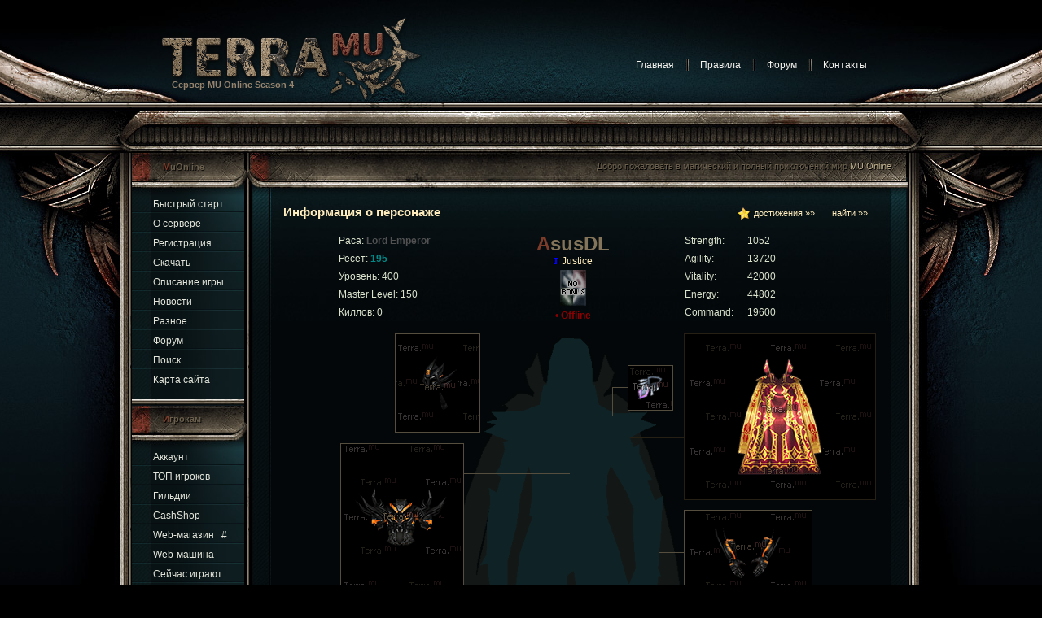

--- FILE ---
content_type: text/html;charset=windows-1251
request_url: https://www.terra.mu/char/AsusDL
body_size: 5317
content:

<!DOCTYPE HTML PUBLIC "-//W3C//DTD HTML 4.01 Transitional//EN" "http://www.w3.org/TR/html4/loose.dtd">
<html>
<head>
<!-- Google tag (gtag.js) -->
<script async src="https://www.googletagmanager.com/gtag/js?id=G-JW8PTE6NSS"></script>
<script>
  window.dataLayer = window.dataLayer || [];
  function gtag(){dataLayer.push(arguments);}
  gtag('js', new Date());

  gtag('config', 'G-JW8PTE6NSS');
</script>
<title>Информация о персонаже - Сервер MuOnline Season 4</title>
<meta http-equiv="content-type" content="text/html; charset=windows-1251">
<meta name="description" content="Terra MU Online - Сервер многопользовательской онлайн игры MMORPG MuOnline">
<meta name="keywords" content="mu online, muonline, mu-online, сервер, server, новый, Season 4, игра, читы, Summoner, top, 100, pvp, баги, Barracks, Refuge, Raklion, квесты, скачать, ресет, reset, MMORPG, RPG, Diablo">
<meta name="robots" content="index,follow">
<meta http-equiv="expires" content="Fri, Apr 01 1974 00:00:00 GMT">
<meta http-equiv="pragma" content="no-cache">
<meta http-equiv="cache-control" content="no-cache">
<meta http-equiv="last-modified" content="Sat, 17 Jan 2026 15:57:33 GMT">
<script type="text/javascript">
<!--

function popup(code,w,h)
	{ window.open('plug.php?o='+code,'','toolbar=0,location=0,directories=0,menuBar=0,resizable=0,scrollbars=yes,width='+w+',height='+h+',left=32,top=16'); }

function pfs(id,c1,c2)
	{ window.open('pfs.php?userid='+id+'&c1='+c1+'&c2='+c2,'PFS','status=1, toolbar=0,location=0,directories=0,menuBar=0,resizable=1,scrollbars=yes,width=754,height=512,left=32,top=16'); }

function help(rcode,c1,c2)
	{ window.open('plug.php?h='+rcode+'&c1='+c1+'&c2='+c2,'Help','toolbar=0,location=0,directories=0,menuBar=0,resizable=0,scrollbars=yes,width=480,height=512,left=32,top=16'); }

function comments(rcode)
	{ window.open('comments.php?id='+rcode,'Comments','toolbar=0,location=0,directories=0,menuBar=0,resizable=0,scrollbars=yes,width=480,height=512,left=16,top=16'); }

function ratings(rcode)
	{ window.open('ratings.php?id='+rcode,'Ratings','toolbar=0,location=0,directories=0,menuBar=0,resizable=0,scrollbars=yes,width=480,height=512,left=16,top=16'); }

function polls(rcode)
	{ window.open('polls.php?id='+rcode,'Polls','toolbar=0,location=0,directories=0,menuBar=0,resizable=0,scrollbars=yes,width=608,height=448,left=16,top=16'); }

function pollvote(rcode,rvote)
	{ window.open('polls.php?a=send&id='+rcode+'&vote='+rvote,'Polls','toolbar=0,location=0,directories=0,menuBar=0,resizable=0,scrollbars=yes,width=608,height=448,left=16,top=16'); }

function picture(url,sx,sy)
	{ window.open('pfs.php?m=view&v='+url,'Picture','toolbar=0,location=0,directories=0,menuBar=0,resizable=1,scrollbars=yes,width='+sx+',height='+sy+',left=0,top=0'); }

function redirect(url)
	{ location.href = url.options[url.selectedIndex].value; }

function toggleblock(id)
	{
	var bl = document.getElementById(id);
	if(bl.style.display == 'none')
		{ bl.style.display = ''; }
	else
		{ bl.style.display = 'none'; }
	}

window.name='main';



//-->
</script>
<link rel="shortcut icon" href="/favicon.ico" />
<link href="/skins/wings/ms.css?19" type="text/css" rel="stylesheet" />
<link href="/skins/wings/wings.css?11" type="text/css" rel="stylesheet" />
<link href="/skins/wings/template.css?3" type="text/css" rel="stylesheet" />
<meta name='yandex-verification' content='61e39f5237372177' />
<link rel="yandex-tableau-widget" href="/yandex-tableau-manifest.json" />
<META NAME="webmoney.attestation.label" CONTENT="webmoney attestation label#522A1FE3-3898-4866-AFB3-FC18A64F08F6">
<script type="text/javascript" src="/js/common.js?3"></script>
<script type="text/javascript" src="/highslide/highslide-full.js?2"></script>
<script type="text/javascript">
hs.graphicsDir = '/highslide/graphics/'; hs.dynamicallyUpdateAnchors = false; hs.align = 'center'; hs.transitions = ['expand', 'crossfade']; hs.outlineType = 'rounded-white'; hs.fadeInOut = true; hs.showCredits = false;
// Add the controlbar
if (hs.addSlideshow) hs.addSlideshow({
	//slideshowGroup: 'group1',
	interval: 5000,
	repeat: false,
	useControls: true,
	fixedControls: false,
	overlayOptions: {
		opacity: 1,
		position: 'top right',
		hideOnMouseOut: false
	}
});
</script>
<link href="/highslide/highslide.css" type="text/css" rel="stylesheet" />
<script type="text/javascript" src="/js/jquery-1.6.3.min.js"></script>
<script type="text/javascript" src="/js/jqp/jquery.qtip.js"></script>
<script type="text/javascript" src="/js/jqp/jquery.cookie.js"></script>
<script type="text/javascript" src="/js/jqp/jquery.tinycarousel.js"></script>
<script type="text/javascript" src="/js/frmticker.js"></script>
</head>

<body>
<script language="JavaScript" type="text/javascript" src="/js/wztt/wz_tooltip.js"></script>
<table width="100%" border="0" cellspacing="0" cellpadding="0" id="wrapper">
	<tr>
		<td>
			<table width="100%" border="0" cellpadding="0" cellspacing="0">
				<tr>
					<td>
						<table width="998" border="0" align="center" cellpadding="0" cellspacing="0">
							<tr valign="top">
								<td id="logo" onclick="window.location.href='https://www.terra.mu'" title="Сервер Terra MU Online Season 4"><div><h1>Сервер MU Online Season 4</h1></div></td>
								<td id="menu"><div style="position:relative;">
									<ul>
<li class="first" id="mlnk"><a href="/">Главная</a></li>
<li id="m2nd"><a href="/page.php?al=rules">Правила</a></li>
<li><a href="/forum/">Форум</a></li>
<li><a href="/page.php?al=contacts">Контакты</a></li>
</ul>
<script language="Javascript">mainLnk();</script>
								</div></td>
							</tr>
						</table>
						<table width="998" border="0" align="center" cellpadding="0" cellspacing="0" id="wrapper-bg"><tr valign="top"><td>
						<table width="998" border="0" align="center" cellpadding="0" cellspacing="0" id="page">
							<tr valign="top">
								<td width="21"><img src="/skins/wings/img/slat_l.jpg" width="21" height="200"></td>
								<td width="952">
									<table width="954" border="0" cellspacing="0" cellpadding="0">
										<tr valign="top">
											<td width="142" id="sidebar"><table width="100%" border="0" cellspacing="0" cellpadding="0">
													<tr>
														<td id="lmblk1"><h2>MuOnline</h2></td>
													</tr>
													<tr>
														<td>
															<table width="100%" border="0" cellpadding="0" cellspacing="0" class="box">
																<tr>
																	<td class="content"><ul>
<li class="first"><a href="/page.php?al=quickstart">Быстрый старт</a></li>
<li><a href="/page.php?al=server">О сервере</a></li>
<li><a href="/plug.php?e=registration">Регистрация</a></li>
<li><a href="/page.php?al=download">Скачать</a></li>
<li><a href="/list.php?c=faq">Описание игры</a></li>
<li><a href="/list.php?c=news">Новости</a></li>
<li><a href="/list.php?c=info">Разное</a></li>
<li><a href="/forum/">Форум</a></li>
<li><a href="/plug.php?e=search">Поиск</a></li>
<li><a href="/page.php?al=sitemap">Карта сайта</a></li>
</ul></td>
																</tr>
															</table>
														</td>
													</tr>
												</table>
												<table width="100%" border="0" cellspacing="0" cellpadding="0">
													<tr>
														<td id="lmblk2"><h2>Игрокам</h2></td>
													</tr>
													<tr>
														<td>
															<table width="100%" border="0" cellpadding="0" cellspacing="0" class="box">
																<tr>
																	<td class="content"><ul>
<li class="first"><a href="https://www.terra.mu/plug.php?e=login">Аккаунт</a></li>
<li><a href="/plug.php?e=top">ТОП игроков</a></li>
<li><a href="/guilds/">Гильдии</a></li>
<li><a href="/plug.php?e=cashshop">CashShop</a></li>
<li><a href="/plug.php?e=webshop">Web-магазин</a> &nbsp; <a href="/webshop/1" title="фильтр">#</a></li>
<li><a href="/recipe/">Web-машина</a></li>
<li><a href="/plug.php?e=onlinelist">Сейчас играют</a></li>
<li><a href="/char/">Найти персонажа</a></li>
<li><a href="/plug.php?e=reftop">ТОП друзей</a></li>
<li><a href="/plug.php?e=banned">Нарушители</a></li>
</ul></td>
																</tr>
															</table>
														</td>
													</tr>
												</table>
												<table width="100%" border="0" cellspacing="0" cellpadding="0">
													<tr>
														<td id="lmblk3"><h2>Сервер</h2></td>
													</tr>
													<tr>
														<td>
															<table width="100%" border="0" cellpadding="0" cellspacing="0" class="box">
																<tr>
																	<td class="content">
																		<ul class="srvinfo">
																			<li class="first">
																			Время: <span id="srvtime">&nbsp;</span><br/>
<script language="JavaScript" type="text/javascript">
<!--
var ct='January 17, 2026 18:57:33';
var sd=new Date(ct);
function az(n) {
	r=(n.toString().length==1)? "0" + n : n;
	return r;
}
function srvtime() {
	sd.setSeconds(sd.getSeconds()+1)
	tm = az(sd.getHours())+":"+az(sd.getMinutes())+":"+az(sd.getSeconds());
	document.getElementById("srvtime").innerHTML=tm;
}
var rfot, cur_oncnt=parseInt($('#onlcntr').text());
var oncnt=cur_oncnt, oncj=0, rrsec=30;
function rfOnline() {
	$.get('/a/online.php', function(data) { 
		oncnt=parseInt(data)
		if (!isNaN(oncnt) && oncnt!=cur_oncnt && oncnt>-1) {
			$('#onlcntr').text(oncnt);
			cur_oncnt=oncnt;
		}
		rfot=setTimeout(rfOnline, rrsec*1000);
		oncj++;
		rrsec+=(oncj%rrsec==0) ? rrsec : 0;
	});
}
var stot;
$(document).ready(function() {
	srvtime();
	stot=setInterval(srvtime, 1000);  
	rfot=setTimeout(rfOnline, rrsec*1000);
	rfOnline();
});
//-->
</script>
																			Играют: <span id='onlcntr'>43</span> <span style='font-weight:normal'>(<span id='onlmax' title='Максимальное кол-во игроков, замеченное на сервере'>247</span>)</span><br/>
																			Top 1: <a href="/char/Solstice" target="_blank" title="Лучший игрок" style="color:#ffecbd;">Solstice</a><br/>
																			Замок у&nbsp; <a href="/plug.php?e=castlesiege" style="color:#ffecbd;" title="Владельцы замка Castle Siege">Justice</a><br/>
																			</li>
																			<li class="first">&nbsp;</li>
																			<li class="first">&nbsp;</li>
																			<!--<li class="first">&nbsp;</li>-->
																		</ul>
																	</td>
																</tr>
															</table></td>
													</tr>
												</table></td>
											<td width="812" id="content">
												<table width="100%" border="0" cellspacing="0" cellpadding="0">
													<tr>
														<td id="tblk" class="tblk-wlcm">
															<div id="welcome-mu"><p class="shd1"><span class="txt">Добро пожаловать в магический и полный приключений мир <a href="/page.php?al=muonline">MU Online</a></span>Добро пожаловать в магический и полный приключений мир MU Online</p></div>
															
															<div id="frmticker" class="inv">
																<div class="viewport">
																	<ul id="frm_t_list" class="overview" style="top: 0px;"></ul>
																</div>
															</div>
														</td>
													</tr>
													<tr>
														<td>
															<table width="100%" border="0" cellspacing="0" cellpadding="0" id="box4" class="box">
																<tr>
																	<td class="content">


<div id="title">

	<a href="/plug.php?e=char">Информация о персонаже</a>

</div>

<div id="subtitle">

	<strong></strong>

</div>

<div id="main">

	<script type="text/javascript" src="/iten3/iten.js?2"></script>
<div id="iten_load" style="display:none;text-align:center;width:200px;padding:50px 0px 50px 0px;"><img src="/i/aj0.gif" width="16" height="16"/></div>
<div id="iten_tip" style="display:none;"></div>
<div class='small' style='float:right; margin:-30px 10px 0 0;'><a href='/ach/AsusDL'><img src='/images/achievement/ach.png' width='16' height='16' style='vertical-align:-5px; margin:0 4px 0 0;'/>достижения »»</a> &nbsp;&nbsp;&nbsp;&nbsp;&nbsp; <a href='/char/'>найти »»</a></div><div style='position:relative; height:750px; background:url(/images/chars/bg/canvas_dl.png) no-repeat left 20px;'><div align='center'><table width='600' border='0' cellspacing='1' cellpadding='3'><tr class='left'><td width='150'>Раса: <span class='leclass'>Lord Emperor</span></td><td rowspan='5' style='text-align:center; padding:0;'><h1 style='margin:0; padding:0; color:#84745a; font-weight:bold; font-size:200%; font-family:"Trebuchet MS",Tahoma,Arial,sans-serif,Helvetica,Verdana;'>AsusDL</h1><img src='/smallguildlogo/Justice.gif' width='8' height='8'/> <a href='/guild/Justice' target='_blank'>Justice</a><div style='text-align:center; height:44px; margin:4px 0 5px 0;'><a href='/plug.php?e=bonuses' target='_blank'><img src='/images/bonuses/nobonus.gif' width='32' height='44' style='border:0; margin:0 3px 0 3px;' onmouseover="Tip('<div style=\'width:240px; text-align:center;\'><div class=\'iten_blue\'>Нет бонуса</div><br/><span>Нажмите на картинку, чтобы больше узнать о бонусах</span></div>', FONTCOLOR, 'white', BGCOLOR, 'black', BORDERWIDTH, 1, BORDERCOLOR, '#222222', CENTERMOUSE, true, FOLLOWMOUSE, true, OPACITY, 90, WIDTH, 240, PADDING, 5, OFFSETY, 16, CLICKCLOSE, true, DELAY, 150);" onmouseout="UnTip()"/></a></div><span style='color:darkred'>• <b>Offline</b></td><td width='70'>Strength:</td><td width='90'>1052</td></tr><tr class='left'><td>Ресет: <b style='color:darkcyan'>195</b></td><td>Agility:</td><td>13720</td></tr><tr class='left'><td>Уровень: 400</td><td>Vitality:</td><td>42000</td></tr><tr class='left'><td>Master Level: 150</td><td>Energy:</td><td>44802</td></tr><tr class='left'><td>Киллов: 0</td><td>Command:</td><td>19600</td></tr></table></div><div id='bl_rightarm' class='itn' style='position:absolute; left:13px; top:459px; width:129px; height:237px; background: #000000 url(/charitem/1047-0.gif) no-repeat;' onmouseover="iten(-1047,1,8,13,7,1,1,177)" onmouseout="itenX()">&nbsp;</div><div id='bl_leftarm' class='itn' style='position:absolute; left:596px; top:459px; width:129px; height:237px; background: #000000 url(/charitem/3094-1.gif) no-repeat;' onmouseover="iten(-3094,1,48,12,7,0,0,116,0,'8c')" onmouseout="itenX()">&nbsp;</div><div id='bl_helm' class='itn' style='position:absolute; left:138px; top:126px; width:103px; height:120px; background: #000000 url(/charitem/3661-2.gif) no-repeat;' onmouseover="iten(-3661,3,48,9,7,1,0,118,1,'84')" onmouseout="itenX()">&nbsp;</div><div id='bl_armor' class='itn' style='position:absolute; left:71px; top:261px; width:150px; height:180px; background: #000000 url(/charitem/4173-3.gif) no-repeat;' onmouseover="iten(-4173,3,48,9,7,1,0,118,1,'84')" onmouseout="itenX()">&nbsp;</div><div id='bl_pants' class='itn' style='position:absolute; left:161px; top:560px; width:108px; height:136px; background: #000000 url(/charitem/4685-4.gif) no-repeat;' onmouseover="iten(-4685,3,48,9,0,0,0,118,0,'84')" onmouseout="itenX()">&nbsp;</div><div id='bl_gloves' class='itn' style='position:absolute; left:493px; top:343px; width:156px; height:101px; background: #000000 url(/charitem/5197-5.gif) no-repeat;' onmouseover="iten(-5197,3,48,9,0,0,0,118,0,'84')" onmouseout="itenX()">&nbsp;</div><div id='bl_boots' class='itn' style='position:absolute; left:469px; top:560px; width:108px; height:136px; background: #000000 url(/charitem/5709-6.gif) no-repeat;' onmouseover="iten(-5709,3,48,9,0,0,0,118,0,'84')" onmouseout="itenX()">&nbsp;</div><div id='bl_wings' class='itn' style='position:absolute; left:493px; top:126px; width:234px; height:203px; background: #000000 url(/charitem/6184-7.gif) no-repeat;' onmouseover="iten(-6184,0,0,13,7,1,0,34,1)" onmouseout="itenX()">&nbsp;</div><div id='bl_pend' class='itn' style='position:absolute; left:424px; top:165px; width:54px; height:54px; background: #000000 url(/charitem/6669-9.gif) no-repeat;' onmouseover="iten(-6669,1,22,13,7,0,0,91,1)" onmouseout="itenX()">&nbsp;</div><div id='bl_rightring' class='itn' style='position:absolute; left:185px; top:477px; width:54px; height:54px; background: #000000 url(/charitem/6665-10.gif) no-repeat;' onmouseover="iten(-6665,1,10,0,0,0,0,64)" onmouseout="itenX()">&nbsp;</div><div id='bl_leftring' class='itn' style='position:absolute; left:493px; top:477px; width:54px; height:54px; background: #000000 url(/charitem/6679-11.gif) no-repeat;' onmouseover="iten(-6679,1,10,0,0,0,0,64)" onmouseout="itenX()">&nbsp;</div></div>

</div>



																	</td>
																</tr>
															</table></td>
													</tr>
												</table>
												</td>
										</tr>
									</table></td>
								<td width="23"><img src="/skins/wings/img/slat_r.jpg" width="23" height="200"></td>
							</tr>
						</table>
						</td></tr></table>
						<table width="998" border="0" align="center" cellpadding="0" cellspacing="0" id="footer" style="height: 100px;">
							<tr>
								<td valign="top">
									<p><strong style="font-weight:normal">2009-2025 &copy; <a href="https://www.terra.mu">Terra MU Online</a>. Многопользовательская онлайн игра MuOnline</strong></p>
								</td>
							</tr>
						</table></td>
				</tr>
			</table></td>
	</tr>
</table>


</body>
</html>


--- FILE ---
content_type: text/css
request_url: https://www.terra.mu/skins/wings/ms.css?19
body_size: 2726
content:
.nohref	a{text-decoration:none}
.chelp{cursor:help}
div.right{float:right}
div.left{float:left}
div.clear{clear:both}
div.rclear{clear:right}
div.lclear{clear:left}
.tord{font-weight:400;color:#008B8B}
.likeh{color:#84745a}
td.toptrophy{text-align:center;padding:2px 0 0}
.trophy_bronze{font-weight:700;color:#c3795a}
.trophy_silver{font-weight:700;color:#c3c3c3}
.trophy_gold{font-weight:700;color:#e9cd49}
.navig{color:#777}
.navig a:hover{color:#999;text-decoration:underline}
.udash{border-bottom:1px dashed}
.blockwarning{background-color:#091517;margin:8px 0;padding:10px}
.clickable,.clk{cursor:pointer;cursor:hand}
.cyanhrf a{text-decoration:none;color:#008B8B}
.cyanhrf a:hover{text-decoration:underline;color:#0FF}
.pgtxt h1{color:#84745a;font-family:"Trebuchet MS", Tahoma, Arial, sans-serif, Helvetica, Verdana;margin:18px 0 10px}
.pgtxt h2{color:#84745a;font-family:"Trebuchet MS", Tahoma, Arial, sans-serif, Helvetica, Verdana;margin:14px 0 8px}
.pgtxt h3{color:#84745a;font-family:"Trebuchet MS", Tahoma, Arial, sans-serif, Helvetica, Verdana;margin:11px 0 6px}
.pgtxt h4{color:#84745a;font-family:"Trebuchet MS", Tahoma, Arial, sans-serif, Helvetica, Verdana;margin:7px 0 4px}
ul.srvinfo li{font-size:11px;color:#84745a;font-weight:700}
#srvtime{color:#FFF}
td.tdd{text-align:center;padding:0}
.newdnt{color:red;font-size:8pt;font-weight:700;font-family:Tahoma, Arial, sans-serif}
.dkclass{color:#cd5c5c}
.bkclass{color:#c41e3a}
.bmclass{color:maroon;font-weight:700}
.dwclass{color:#7fc7ff}
.smclass{color:#3a75c4}
.gmclass{color:#1a4780;font-weight:700}
.feclass{color:#42ff77}
.meclass{color:#17b544}
.heclass{color:#0d6124;font-weight:700}
.mgclass{color:#f93}
.dmclass{color:#7a3600;font-weight:700}
.dlclass{color:#7b7b7b}
.leclass{color:#515151;font-weight:700}
.suclass{color:#96c}
.bsclass{color:#7d40a3}
.dimclass{color:#57316f;font-weight:700}
.shd1{position:relative;text-align:right;color:#000}
.shd1 span.txt{position:absolute;top:-1px;right:1px;color:#6b604e}
div.iten_inner{margin-bottom:6px;color:#FFF;text-align:center;font-family:Verdana, Arial, Tahoma, sans-serif, Helvetica;font-size:8pt;line-height:12px}
.iten_equip{color:#FFF;background-color:#8B0000;margin-bottom:1px}
.ajxload_block{display:none;text-align:center;width:200px;padding:50px 0}
.noiten{text-align:center;width:200px;color:gray;padding:50px 0}
.wwh_cnt{color:#008B8B;font-weight:700;text-align:right;width:34px}
.wwh_itm{padding-left:8px;text-align:left}
.wwh_scnt{width:72px;text-align:center;padding:0}
div.btn{text-align:center;border:1px solid #366;background-color:#163236;cursor:pointer;cursor:hand;padding:3px}
div.btn:hover{background-color:#366}
div.btn2{text-align:center;border:1px solid #3a4b92;background-color:#172443;cursor:pointer;cursor:hand;padding:3px}
div.btn2:hover{background-color:#3a4b92}
div.btn3{text-align:center;border:1px solid #9b4343;background-color:#492121;cursor:pointer;cursor:hand;padding:3px}
div.btn3:hover{background-color:#9b4343}
div.btn4{text-align:center;border:1px solid #b8860b;background-color:#806b2a;cursor:pointer;cursor:hand;padding:3px}
div.btn4:hover{background-color:#b8860b}
table.wsi{border:1px solid #000;width:300px;background-color:#0b171a}
table.wsix{border:none;width:300px;background-color:#252525}
td div.ind{position:relative}
table.wsi td div.dinp{position:absolute;right:0;top:0;margin:0;padding:0}
div.dinp input{display:inline;width:13px;height:13px;margin:0;padding:0}
td div.ics{position:absolute;padding-left:2px;left:0;top:0;font-weight:700;color:#0FF}
td.po{color:#da70d6}
table.wsic td{padding:0}
table.wsic td.ic{text-align:left;width:99%;white-space:nowrap}
table.wsic td.ic span.cost{color:#934655;font-weight:700}
table.wsic td.ic s.cost{color:#DAA520;text-decoration:line-through underline;padding-right:6px}
table.wsic td.ic span.cost_zen{color:#DAA520;text-decoration:none;padding-right:4px}
table.wsic td.il{text-align:right;width:1%;white-space:nowrap}
table.wsic td.iow{font-weight:700;text-align:right;width:1%;white-space:nowrap}
table.wsii td{font-size:7pt;color:#143138;width:50%;padding:0}
table.wsii td.idl a:hover{color:#21515d}
table.wsii td.idl span.prvitm{color:#369;margin-left:4px}
div.sib{font-size:8pt;width:290px;background-color:#0b171a;text-align:center;margin:0;padding:5px}
div.sibg{font-size:8pt;color:gray;width:290px;background-color:#0b171a;text-align:center;margin:0;padding:5px}
div.sibexp{font-size:8pt;color:gray;width:290px;background-color:#252525;text-align:center;margin:0;padding:5px}
div.sibok{font-size:8pt;color:#4c7399;width:290px;background-color:#0b171a;text-align:center;margin:0;padding:5px}
div.sibno{font-size:8pt;color:gray;width:290px;background-color:#1e1e1e;text-align:center;margin:0;padding:5px}
.ws_buy_fixed{position:fixed;top:30px;margin-left:687px}
.ws_tbl_buyer_fixed{position:fixed;border:2px solid #0e2328;border-top:none;top:0;z-index:9999;width:728px;background-color:#000}
#fadepage{display:none;position:absolute;top:0;left:0;width:100%;background-color:#000;z-index:998}
#ws_list{display:none;position:absolute;width:700px;border:1px solid #554D3D;background-color:#000;z-index:999;padding:5px}
#wcm_list{display:none;position:absolute;width:660px;border:1px solid #554D3D;background-color:#000;z-index:999;padding:5px}
.tcrds{color:#63f}
.grtng{color:#FF0;font-weight:700;text-align:center;vertical-align:middle}
.grtng2{color:#DAA520;font-weight:700;text-align:center;vertical-align:middle}
.grtng3{color:olive;font-weight:700;text-align:center;vertical-align:middle}
.grtng4{color:#8B4513;text-align:center;vertical-align:middle}
.grtngd{color:red;text-align:center;vertical-align:middle}
.glogo{vertical-align:middle}
.sgrtng{color:#FF0;font-weight:700}
.sgrtng2{color:#DAA520;font-weight:700}
.sgrtng3{color:olive;font-weight:700}
.sgrtng4{color:#8B4513}
.sgrtngd{color:red}
#onlmax{color:#4c3c18}
.creds{color:#63f;font-weight:700}
.cspoints{color:#de5e00;font-weight:700}
.cashitd,.cashitd0{width:230px;height:230px;border:1px solid #554d3d;background-color:#000}
.cashitc{position:absolute;bottom:0;width:72px;border:1px solid #262014;background-color:#000;text-align:center;padding:3px 0 4px}
.cashitbb{position:absolute;left:158px;bottom:0;width:72px;padding:3px 0 4px}
.cashitlb{font-size:8pt;text-align:center;font-weight:400;padding:1px 0 2px}
.chng_cost_type_zen{color:#DAA520;text-decoration:underline}
.chng_cost_type_tc{color:#63f;text-decoration:underline}
.gpost{color:#000;background-color:#993}
.gpost2{color:#000;background-color:#993;line-height:1.5em}
.mlst div.delim{height:1px;background-color:#333;width:100%;margin:5px 0}
div.ach_block{width:340px;height:70px;background:#060d0f url(/images/achievement/tmu.gif) top right no-repeat;border:1px solid #554d3d;position:relative;float:left;margin:12px 8px 0;padding:2px 4px 2px 2px}
div.ach_block div.ach_img{float:left;margin-right:4px;width:70px;height:70px;text-align:center}
div.ach_block div.ach_img img{margin-top:3px;width:64px;height:64px}
div.ach_block div.ach_title{font-weight:700;margin-bottom:4px}
div.ach_block div.ach_caption{color:#7c7972;font-size:8pt}
div.ach_block div.ach_progress{position:absolute;bottom:5px;right:5px}
div.ach_block div.ach_value{color:#757575;font-size:7pt;text-align:right;margin-right:1px}
div.ach_block div.ach_gauge{border:1px solid #555044;height:8px;width:262px;float:right}
.bancell{background:#6f0909 url(/images/other/banned.png) center right no-repeat!important}
tr.reg-row-warn td{background-color:#500!important;color:#C00!important}
#wcm_results th{background-color:#091517!important}
.wcmr-id{color:#333;letter-spacing:-1px}
.wcmr-date{color:#999;letter-spacing:-1px}
div.wcmr-comprec{margin-bottom:3px;border-bottom:1px solid #333;color:#c00;padding:0 0 2px 2px}
.pgtxt	a,.nohref a:hover{text-decoration:underline}
.small,.qtip-content,table.small td,table.small td input,table.small td select,#wcm_results td{font-size:8pt}
.nowrap,.iten_name{white-space:nowrap}
.light,td.light,tr.light{background-color:#163236}
.dark,table.cells td.dark,td.dark,tr.dark{background-color:#091517}
td.cntr,td.tdz,td.tdr,.mlst p{text-align:center}
td.left,tr.left td,table.wsii td.idl{text-align:left}
td.right,tr.right td,table.wsii td.ied{text-align:right}
td.vert,tr.vert td,td.middle,tr.middle td{vertical-align:middle}
.bbl,#onlcntr{color:#7d3c2a}
.inv,div.hdn,.itip{display:none}
.navig	a,.navig a:visited{color:#777;text-decoration:none}
.gray,td.tc,td.ao{color:gray}
table.wh tr:hover,table.wh tr.hover,table.mover tr:hover,table.mover tr.hover,table.mover2 td:hover,table.mover2 td.hover{background:#163236}
.pgtxt h5,.pgtxt h6{color:#84745a;font-family:"Trebuchet MS", Tahoma, Arial, sans-serif, Helvetica, Verdana}
.exl,td.eo{color:#00FA9A}
span.iten,.iten_span{border-bottom:1px dashed #008B8B}
.iten_bold,.wwh_bold,.wwh_comm{font-weight:700}
.iten_exl,.wwh_exl{color:#00FA9A;font-weight:700}
.iten_anc,.wwh_anc{color:#00FF7F;background-color:blue;font-weight:700}
.iten_blue,.wwh_blue,td.mo,td.ao2,td.wi{color:#4169E1}
.iten_gray,table.filter td{color:#A9A9A9}
.iten_bblue,.wwh_bblue{color:#4169E1;font-weight:700}
.iten_gold,.wwh_gold,td.ho{color:#FFD700}
.iten_bgold,.iten_harm,.wwh_bgold,.wwh_harm,.zen{color:#FFD700;font-weight:700}
.iten_divaa,.iten_s3item,.wwh_divaa,.wwh_s3item{color:#F0F;font-weight:700}
.iten_pvp,.wwh_pvp{color:#da70d6;font-weight:700}
.wwh_dur,.wcmr-dur{color:gray;padding-left:10px}
.btn img,.btn2 img,.btn3 img,.btn4 img{vertical-align:-3px;margin:0}
table.wsi td,table.wsix td{text-align:center;font-size:8pt;padding:0}
table.wsi td.in,table.wsix td.in{background-color:#0e2328;padding:2px 0}
table.wsic,table.wsii{width:100%;border:none;border-collapse:collapse;border-spacing:0}
table.wsic td.il a,table.wsic td.il a:hover,table.wsic td.il a:visited{color:#008B8B}
table.wsii td.idl a,table.wsii td.idl a:visited{color:#143138}

--- FILE ---
content_type: text/css
request_url: https://www.terra.mu/highslide/highslide.css
body_size: 1026
content:
<style type="text/css">

.highslide-container div {
	font-family: Tahoma, Arial, sans-serif, Helvetica, Verdana;
	font-size: 10pt;
}
.highslide {
	cursor: url(/highslide/graphics/zoomin.cur), pointer;
	outline: none;
	text-decoration: none;
}
.highslide img {
	border: 1px solid #d0c5bf;
}
.highslide:hover img {
	border-color: white;
}

.highslide-active-anchor img, .highslide-active-anchor:hover img {
	border-color: black;
}
.highslide-image {
	border-width: 2px;
	border-style: solid;
	border-color: white;
	background: gray;
}
.highslide-wrapper, .rounded-white {
	background: white;
}
.highslide-image-blur {
}
.highslide-caption {
	color: black;
	display: none;
	border-top: none;
	font-size: 1em;
	padding: 5px;
	background: white;
}
.highslide-heading {
	display: none;
	color: #84745a;
	font-weight: bold;
	height: 20px;
	overflow: hidden;
	cursor: default;
	padding-left: 22px;
	padding-top: 2px;
	background: url(/highslide/graphics/icon.gif) no-repeat 0 1px;
}
.highslide-dimming {
	position: absolute;
	background: black;
}
.highslide-loading {
	display: block;
	color: black;
	font-size: 9px;
	font-weight: bold;
	text-transform: uppercase;
	text-decoration: none;
	padding: 3px;
	border: 1px solid white;
	background-color: white;
	padding-left: 22px;
	background-image: url(/highslide/graphics/loader.white.gif);
	background-repeat: no-repeat;
	background-position: 3px 1px;
}
a.highslide-credits,
a.highslide-credits i {
	padding: 2px;
	color: gray;
	text-decoration: none;
	font-size: 10px;
}
a.highslide-credits:hover,
a.highslide-credits:hover i {
	color: white;
	background-color: gray;
}


/* Controls. See http://www.google.com/search?q=css+sprites */
.highslide-controls {
	width: 125px;
	height: 20px;
	position: relative;
	top: -26px;
	left: 7px;
}
.highslide-controls ul {
	height: 20px;
	list-style: none;
	margin: 0px;
	padding: 0px;
}
.highslide-controls li {
	float: left;
}
.highslide-controls a {
	background-image: url(/highslide/graphics/controlbar-white-small.gif);
	display: block;
	float: left;
	height: 20px;
	width: 20px;
	outline: none;
}
.highslide-controls a.disabled {
	cursor: default;
}
.highslide-controls a span {
	/* hide the text for these graphic buttons */
	display: none;
}
.highslide-controls .highslide-move {
	display: none;
}
.highslide-move a {
	cursor: move;
}

/* The CSS sprites for the controlbar */
.highslide-controls .highslide-previous a {
	background-position: 0 0;
}
.highslide-controls .highslide-previous a:hover {
	background-position: 0 -20px;
}
.highslide-controls .highslide-previous a.disabled {
	background-position: 0 -40px !important;
}
.highslide-controls .highslide-play a {
	background-position: -20px 0;
}
.highslide-controls .highslide-play a:hover {
	background-position: -20px -20px;
}
.highslide-controls .highslide-play a.disabled {
	background-position: -20px -40px !important;
}
.highslide-controls .highslide-pause a {
	background-position: -40px 0;
}
.highslide-controls .highslide-pause a:hover {
	background-position: -40px -20px;
}
.highslide-controls .highslide-next a {
	background-position: -60px 0;
}
.highslide-controls .highslide-next a:hover {
	background-position: -60px -20px;
}
.highslide-controls .highslide-next a.disabled {
	background-position: -60px -40px !important;
}
.highslide-controls .highslide-full-expand a {
	background-position: -100px 0;
}
.highslide-controls .highslide-full-expand a:hover {
	background-position: -100px -20px;
}
.highslide-controls .highslide-full-expand a.disabled {
	background-position: -100px -40px !important;
}
.highslide-controls .highslide-close a {
	background-position: -120px 0;
}
.highslide-controls .highslide-close a:hover {
	background-position: -120px -20px;
}